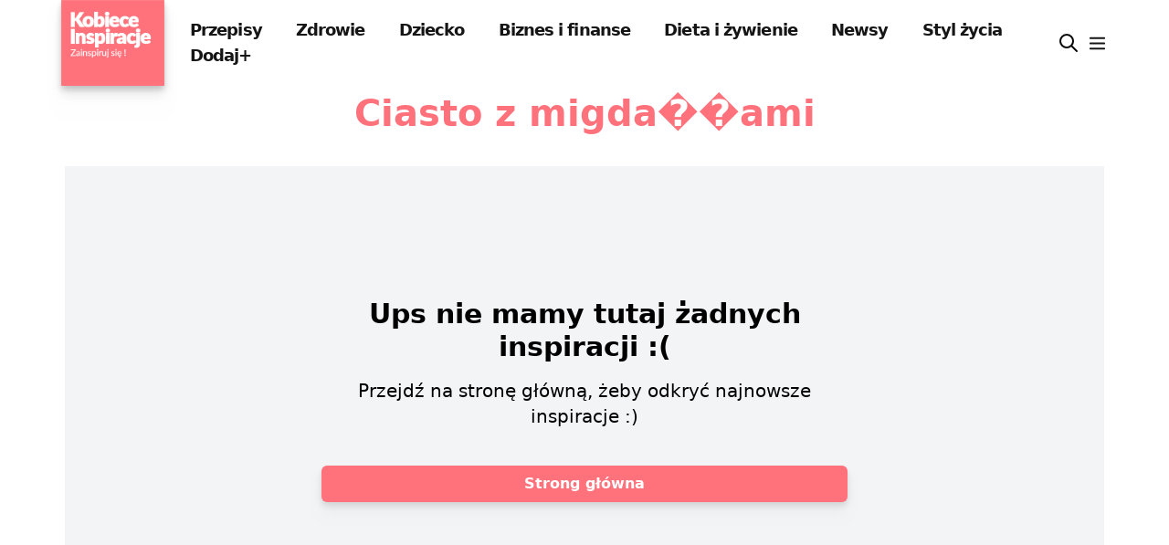

--- FILE ---
content_type: text/html; charset=utf-8
request_url: https://www.google.com/recaptcha/api2/aframe
body_size: 267
content:
<!DOCTYPE HTML><html><head><meta http-equiv="content-type" content="text/html; charset=UTF-8"></head><body><script nonce="Gjn0Uvct7r9Vg28zmTjpiQ">/** Anti-fraud and anti-abuse applications only. See google.com/recaptcha */ try{var clients={'sodar':'https://pagead2.googlesyndication.com/pagead/sodar?'};window.addEventListener("message",function(a){try{if(a.source===window.parent){var b=JSON.parse(a.data);var c=clients[b['id']];if(c){var d=document.createElement('img');d.src=c+b['params']+'&rc='+(localStorage.getItem("rc::a")?sessionStorage.getItem("rc::b"):"");window.document.body.appendChild(d);sessionStorage.setItem("rc::e",parseInt(sessionStorage.getItem("rc::e")||0)+1);localStorage.setItem("rc::h",'1769465448317');}}}catch(b){}});window.parent.postMessage("_grecaptcha_ready", "*");}catch(b){}</script></body></html>

--- FILE ---
content_type: text/css; charset=utf-8
request_url: https://cdn.kobieceinspiracje.pl/static/css/dist/styles.4b07d2a625c9.css
body_size: 8170
content:
/*
! tailwindcss v3.4.1 | MIT License | https://tailwindcss.com
*/

/*
1. Prevent padding and border from affecting element width. (https://github.com/mozdevs/cssremedy/issues/4)
2. Allow adding a border to an element by just adding a border-width. (https://github.com/tailwindcss/tailwindcss/pull/116)
*/

*,
::before,
::after {
  box-sizing: border-box;
  /* 1 */
  border-width: 0;
  /* 2 */
  border-style: solid;
  /* 2 */
  border-color: #e5e7eb;
  /* 2 */
}

::before,
::after {
  --tw-content: '';
}

/*
1. Use a consistent sensible line-height in all browsers.
2. Prevent adjustments of font size after orientation changes in iOS.
3. Use a more readable tab size.
4. Use the user's configured `sans` font-family by default.
5. Use the user's configured `sans` font-feature-settings by default.
6. Use the user's configured `sans` font-variation-settings by default.
7. Disable tap highlights on iOS
*/

html,
:host {
  line-height: 1.5;
  /* 1 */
  -webkit-text-size-adjust: 100%;
  /* 2 */
  -moz-tab-size: 4;
  /* 3 */
  -o-tab-size: 4;
     tab-size: 4;
  /* 3 */
  font-family: ui-sans-serif, system-ui, sans-serif, "Apple Color Emoji", "Segoe UI Emoji", "Segoe UI Symbol", "Noto Color Emoji";
  /* 4 */
  font-feature-settings: normal;
  /* 5 */
  font-variation-settings: normal;
  /* 6 */
  -webkit-tap-highlight-color: transparent;
  /* 7 */
}

/*
1. Remove the margin in all browsers.
2. Inherit line-height from `html` so users can set them as a class directly on the `html` element.
*/

body {
  margin: 0;
  /* 1 */
  line-height: inherit;
  /* 2 */
}

/*
1. Add the correct height in Firefox.
2. Correct the inheritance of border color in Firefox. (https://bugzilla.mozilla.org/show_bug.cgi?id=190655)
3. Ensure horizontal rules are visible by default.
*/

hr {
  height: 0;
  /* 1 */
  color: inherit;
  /* 2 */
  border-top-width: 1px;
  /* 3 */
}

/*
Add the correct text decoration in Chrome, Edge, and Safari.
*/

abbr:where([title]) {
  -webkit-text-decoration: underline dotted;
          text-decoration: underline dotted;
}

/*
Remove the default font size and weight for headings.
*/

h1,
h2,
h3,
h4,
h5,
h6 {
  font-size: inherit;
  font-weight: inherit;
}

/*
Reset links to optimize for opt-in styling instead of opt-out.
*/

a {
  color: inherit;
  text-decoration: inherit;
}

/*
Add the correct font weight in Edge and Safari.
*/

b,
strong {
  font-weight: bolder;
}

/*
1. Use the user's configured `mono` font-family by default.
2. Use the user's configured `mono` font-feature-settings by default.
3. Use the user's configured `mono` font-variation-settings by default.
4. Correct the odd `em` font sizing in all browsers.
*/

code,
kbd,
samp,
pre {
  font-family: ui-monospace, SFMono-Regular, Menlo, Monaco, Consolas, "Liberation Mono", "Courier New", monospace;
  /* 1 */
  font-feature-settings: normal;
  /* 2 */
  font-variation-settings: normal;
  /* 3 */
  font-size: 1em;
  /* 4 */
}

/*
Add the correct font size in all browsers.
*/

small {
  font-size: 80%;
}

/*
Prevent `sub` and `sup` elements from affecting the line height in all browsers.
*/

sub,
sup {
  font-size: 75%;
  line-height: 0;
  position: relative;
  vertical-align: baseline;
}

sub {
  bottom: -0.25em;
}

sup {
  top: -0.5em;
}

/*
1. Remove text indentation from table contents in Chrome and Safari. (https://bugs.chromium.org/p/chromium/issues/detail?id=999088, https://bugs.webkit.org/show_bug.cgi?id=201297)
2. Correct table border color inheritance in all Chrome and Safari. (https://bugs.chromium.org/p/chromium/issues/detail?id=935729, https://bugs.webkit.org/show_bug.cgi?id=195016)
3. Remove gaps between table borders by default.
*/

table {
  text-indent: 0;
  /* 1 */
  border-color: inherit;
  /* 2 */
  border-collapse: collapse;
  /* 3 */
}

/*
1. Change the font styles in all browsers.
2. Remove the margin in Firefox and Safari.
3. Remove default padding in all browsers.
*/

button,
input,
optgroup,
select,
textarea {
  font-family: inherit;
  /* 1 */
  font-feature-settings: inherit;
  /* 1 */
  font-variation-settings: inherit;
  /* 1 */
  font-size: 100%;
  /* 1 */
  font-weight: inherit;
  /* 1 */
  line-height: inherit;
  /* 1 */
  color: inherit;
  /* 1 */
  margin: 0;
  /* 2 */
  padding: 0;
  /* 3 */
}

/*
Remove the inheritance of text transform in Edge and Firefox.
*/

button,
select {
  text-transform: none;
}

/*
1. Correct the inability to style clickable types in iOS and Safari.
2. Remove default button styles.
*/

button,
[type='button'],
[type='reset'],
[type='submit'] {
  -webkit-appearance: button;
  /* 1 */
  background-color: transparent;
  /* 2 */
  background-image: none;
  /* 2 */
}

/*
Use the modern Firefox focus style for all focusable elements.
*/

:-moz-focusring {
  outline: auto;
}

/*
Remove the additional `:invalid` styles in Firefox. (https://github.com/mozilla/gecko-dev/blob/2f9eacd9d3d995c937b4251a5557d95d494c9be1/layout/style/res/forms.css#L728-L737)
*/

:-moz-ui-invalid {
  box-shadow: none;
}

/*
Add the correct vertical alignment in Chrome and Firefox.
*/

progress {
  vertical-align: baseline;
}

/*
Correct the cursor style of increment and decrement buttons in Safari.
*/

::-webkit-inner-spin-button,
::-webkit-outer-spin-button {
  height: auto;
}

/*
1. Correct the odd appearance in Chrome and Safari.
2. Correct the outline style in Safari.
*/

[type='search'] {
  -webkit-appearance: textfield;
  /* 1 */
  outline-offset: -2px;
  /* 2 */
}

/*
Remove the inner padding in Chrome and Safari on macOS.
*/

::-webkit-search-decoration {
  -webkit-appearance: none;
}

/*
1. Correct the inability to style clickable types in iOS and Safari.
2. Change font properties to `inherit` in Safari.
*/

::-webkit-file-upload-button {
  -webkit-appearance: button;
  /* 1 */
  font: inherit;
  /* 2 */
}

/*
Add the correct display in Chrome and Safari.
*/

summary {
  display: list-item;
}

/*
Removes the default spacing and border for appropriate elements.
*/

blockquote,
dl,
dd,
h1,
h2,
h3,
h4,
h5,
h6,
hr,
figure,
p,
pre {
  margin: 0;
}

fieldset {
  margin: 0;
  padding: 0;
}

legend {
  padding: 0;
}

ol,
ul,
menu {
  list-style: none;
  margin: 0;
  padding: 0;
}

/*
Reset default styling for dialogs.
*/

dialog {
  padding: 0;
}

/*
Prevent resizing textareas horizontally by default.
*/

textarea {
  resize: vertical;
}

/*
1. Reset the default placeholder opacity in Firefox. (https://github.com/tailwindlabs/tailwindcss/issues/3300)
2. Set the default placeholder color to the user's configured gray 400 color.
*/

input::-moz-placeholder, textarea::-moz-placeholder {
  opacity: 1;
  /* 1 */
  color: #9ca3af;
  /* 2 */
}

input::placeholder,
textarea::placeholder {
  opacity: 1;
  /* 1 */
  color: #9ca3af;
  /* 2 */
}

/*
Set the default cursor for buttons.
*/

button,
[role="button"] {
  cursor: pointer;
}

/*
Make sure disabled buttons don't get the pointer cursor.
*/

:disabled {
  cursor: default;
}

/*
1. Make replaced elements `display: block` by default. (https://github.com/mozdevs/cssremedy/issues/14)
2. Add `vertical-align: middle` to align replaced elements more sensibly by default. (https://github.com/jensimmons/cssremedy/issues/14#issuecomment-634934210)
   This can trigger a poorly considered lint error in some tools but is included by design.
*/

img,
svg,
video,
canvas,
audio,
iframe,
embed,
object {
  display: block;
  /* 1 */
  vertical-align: middle;
  /* 2 */
}

/*
Constrain images and videos to the parent width and preserve their intrinsic aspect ratio. (https://github.com/mozdevs/cssremedy/issues/14)
*/

img,
video {
  max-width: 100%;
  height: auto;
}

/* Make elements with the HTML hidden attribute stay hidden by default */

[hidden] {
  display: none;
}

[type='text'],[type='email'],[type='url'],[type='password'],[type='number'],[type='date'],[type='datetime-local'],[type='month'],[type='search'],[type='tel'],[type='time'],[type='week'],[multiple],textarea,select {
  -webkit-appearance: none;
     -moz-appearance: none;
          appearance: none;
  background-color: #fff;
  border-color: #6b7280;
  border-width: 1px;
  border-radius: 0px;
  padding-top: 0.5rem;
  padding-right: 0.75rem;
  padding-bottom: 0.5rem;
  padding-left: 0.75rem;
  font-size: 1rem;
  line-height: 1.5rem;
  --tw-shadow: 0 0 #0000;
}

[type='text']:focus, [type='email']:focus, [type='url']:focus, [type='password']:focus, [type='number']:focus, [type='date']:focus, [type='datetime-local']:focus, [type='month']:focus, [type='search']:focus, [type='tel']:focus, [type='time']:focus, [type='week']:focus, [multiple]:focus, textarea:focus, select:focus {
  outline: 2px solid transparent;
  outline-offset: 2px;
  --tw-ring-inset: var(--tw-empty,/*!*/ /*!*/);
  --tw-ring-offset-width: 0px;
  --tw-ring-offset-color: #fff;
  --tw-ring-color: #FF626D;
  --tw-ring-offset-shadow: var(--tw-ring-inset) 0 0 0 var(--tw-ring-offset-width) var(--tw-ring-offset-color);
  --tw-ring-shadow: var(--tw-ring-inset) 0 0 0 calc(1px + var(--tw-ring-offset-width)) var(--tw-ring-color);
  box-shadow: var(--tw-ring-offset-shadow), var(--tw-ring-shadow), var(--tw-shadow);
  border-color: #FF626D;
}

input::-moz-placeholder, textarea::-moz-placeholder {
  color: #6b7280;
  opacity: 1;
}

input::placeholder,textarea::placeholder {
  color: #6b7280;
  opacity: 1;
}

::-webkit-datetime-edit-fields-wrapper {
  padding: 0;
}

::-webkit-date-and-time-value {
  min-height: 1.5em;
}

::-webkit-datetime-edit,::-webkit-datetime-edit-year-field,::-webkit-datetime-edit-month-field,::-webkit-datetime-edit-day-field,::-webkit-datetime-edit-hour-field,::-webkit-datetime-edit-minute-field,::-webkit-datetime-edit-second-field,::-webkit-datetime-edit-millisecond-field,::-webkit-datetime-edit-meridiem-field {
  padding-top: 0;
  padding-bottom: 0;
}

select {
  background-image: url("data:image/svg+xml,%3csvg xmlns='http://www.w3.org/2000/svg' fill='none' viewBox='0 0 20 20'%3e%3cpath stroke='%236b7280' stroke-linecap='round' stroke-linejoin='round' stroke-width='1.5' d='M6 8l4 4 4-4'/%3e%3c/svg%3e");
  background-position: right 0.5rem center;
  background-repeat: no-repeat;
  background-size: 1.5em 1.5em;
  padding-right: 2.5rem;
  -webkit-print-color-adjust: exact;
          color-adjust: exact;
}

[multiple] {
  background-image: initial;
  background-position: initial;
  background-repeat: unset;
  background-size: initial;
  padding-right: 0.75rem;
  -webkit-print-color-adjust: unset;
          color-adjust: unset;
}

[type='checkbox'],[type='radio'] {
  -webkit-appearance: none;
     -moz-appearance: none;
          appearance: none;
  padding: 0;
  -webkit-print-color-adjust: exact;
          color-adjust: exact;
  display: inline-block;
  vertical-align: middle;
  background-origin: border-box;
  -webkit-user-select: none;
     -moz-user-select: none;
          user-select: none;
  flex-shrink: 0;
  height: 1rem;
  width: 1rem;
  color: #FF626D;
  background-color: #fff;
  border-color: #6b7280;
  border-width: 1px;
  --tw-shadow: 0 0 #0000;
}

[type='checkbox'] {
  border-radius: 0px;
}

[type='radio'] {
  border-radius: 100%;
}

[type='checkbox']:focus,[type='radio']:focus {
  outline: 2px solid transparent;
  outline-offset: 2px;
  --tw-ring-inset: var(--tw-empty,/*!*/ /*!*/);
  --tw-ring-offset-width: 2px;
  --tw-ring-offset-color: #fff;
  --tw-ring-color: #FF626D;
  --tw-ring-offset-shadow: var(--tw-ring-inset) 0 0 0 var(--tw-ring-offset-width) var(--tw-ring-offset-color);
  --tw-ring-shadow: var(--tw-ring-inset) 0 0 0 calc(2px + var(--tw-ring-offset-width)) var(--tw-ring-color);
  box-shadow: var(--tw-ring-offset-shadow), var(--tw-ring-shadow), var(--tw-shadow);
}

[type='checkbox']:checked,[type='radio']:checked {
  border-color: transparent;
  background-color: currentColor;
  background-size: 100% 100%;
  background-position: center;
  background-repeat: no-repeat;
}

[type='checkbox']:checked {
  background-image: url("data:image/svg+xml,%3csvg viewBox='0 0 16 16' fill='white' xmlns='http://www.w3.org/2000/svg'%3e%3cpath d='M12.207 4.793a1 1 0 010 1.414l-5 5a1 1 0 01-1.414 0l-2-2a1 1 0 011.414-1.414L6.5 9.086l4.293-4.293a1 1 0 011.414 0z'/%3e%3c/svg%3e");
}

[type='radio']:checked {
  background-image: url("data:image/svg+xml,%3csvg viewBox='0 0 16 16' fill='white' xmlns='http://www.w3.org/2000/svg'%3e%3ccircle cx='8' cy='8' r='3'/%3e%3c/svg%3e");
}

[type='checkbox']:checked:hover,[type='checkbox']:checked:focus,[type='radio']:checked:hover,[type='radio']:checked:focus {
  border-color: transparent;
  background-color: currentColor;
}

[type='checkbox']:indeterminate {
  background-image: url("data:image/svg+xml,%3csvg xmlns='http://www.w3.org/2000/svg' fill='none' viewBox='0 0 16 16'%3e%3cpath stroke='white' stroke-linecap='round' stroke-linejoin='round' stroke-width='2' d='M4 8h8'/%3e%3c/svg%3e");
  border-color: transparent;
  background-color: currentColor;
  background-size: 100% 100%;
  background-position: center;
  background-repeat: no-repeat;
}

[type='checkbox']:indeterminate:hover,[type='checkbox']:indeterminate:focus {
  border-color: transparent;
  background-color: currentColor;
}

[type='file'] {
  background: unset;
  border-color: inherit;
  border-width: 0;
  border-radius: 0;
  padding: 0;
  font-size: unset;
  line-height: inherit;
}

[type='file']:focus {
  outline: 1px auto -webkit-focus-ring-color;
}

.transform, .content_nav {
  --tw-translate-x: 0;
  --tw-translate-y: 0;
  --tw-rotate: 0;
  --tw-skew-x: 0;
  --tw-skew-y: 0;
  --tw-scale-x: 1;
  --tw-scale-y: 1;
}

.shadow {
  --tw-ring-offset-shadow: 0 0 #0000;
  --tw-ring-shadow: 0 0 #0000;
  --tw-shadow: 0 0 #0000;
  --tw-shadow-colored: 0 0 #0000;
}

.drop-shadow-lg, .filter, .btn-input-ki, button {
  --tw-blur:  ;
  --tw-brightness:  ;
  --tw-contrast:  ;
  --tw-grayscale:  ;
  --tw-hue-rotate:  ;
  --tw-invert:  ;
  --tw-saturate:  ;
  --tw-sepia:  ;
  --tw-drop-shadow:  ;
}

.container {
  width: 100%;
}

@media (min-width: 640px) {
  .container {
    max-width: 640px;
  }
}

@media (min-width: 768px) {
  .container {
    max-width: 768px;
  }
}

@media (min-width: 1024px) {
  .container {
    max-width: 1024px;
  }
}

@media (min-width: 1280px) {
  .container {
    max-width: 1280px;
  }
}

@media (min-width: 1536px) {
  .container {
    max-width: 1536px;
  }
}

.aspect-h-9 {
  --tw-aspect-h: 9;
}

.aspect-w-16 {
  position: relative;
  padding-bottom: calc(var(--tw-aspect-h) / var(--tw-aspect-w) * 100%);
  --tw-aspect-w: 16;
}

.aspect-w-16 > * {
  position: absolute;
  height: 100%;
  width: 100%;
  top: 0;
  right: 0;
  bottom: 0;
  left: 0;
}

.pointer-events-none {
  pointer-events: none;
}

.invisible {
  visibility: hidden;
}

.static {
  position: static;
}

.fixed {
  position: fixed;
}

.absolute {
  position: absolute;
}

.relative {
  position: relative;
}

.sticky {
  position: sticky;
}

.inset-0 {
  inset: 0px;
}

.bottom-0 {
  bottom: 0px;
}

.left-0 {
  left: 0px;
}

.left-5 {
  left: 1.25rem;
}

.right-0 {
  right: 0px;
}

.top-0 {
  top: 0px;
}

.top-12 {
  top: 3rem;
}

.top-5 {
  top: 1.25rem;
}

.z-100 {
  z-index: 100;
}

.z-1000 {
  z-index: 1000;
}

.z-20 {
  z-index: 20;
}

.col-span-4 {
  grid-column: span 4 / span 4;
}

.float-left {
  float: left;
}

.clear-both {
  clear: both;
}

.m-auto {
  margin: auto;
}

.-mx-2 {
  margin-left: -0.5rem;
  margin-right: -0.5rem;
}

.-mx-3 {
  margin-left: -0.75rem;
  margin-right: -0.75rem;
}

.mx-0 {
  margin-left: 0px;
  margin-right: 0px;
}

.mx-0\.5 {
  margin-left: 0.125rem;
  margin-right: 0.125rem;
}

.mx-4 {
  margin-left: 1rem;
  margin-right: 1rem;
}

.mx-auto {
  margin-left: auto;
  margin-right: auto;
}

.my-2 {
  margin-top: 0.5rem;
  margin-bottom: 0.5rem;
}

.my-4 {
  margin-top: 1rem;
  margin-bottom: 1rem;
}

.my-6 {
  margin-top: 1.5rem;
  margin-bottom: 1.5rem;
}

.-mt-16 {
  margin-top: -4rem;
}

.mb-0 {
  margin-bottom: 0px;
}

.mb-10 {
  margin-bottom: 2.5rem;
}

.mb-12 {
  margin-bottom: 3rem;
}

.mb-15 {
  margin-bottom: 3.75rem;
}

.mb-2 {
  margin-bottom: 0.5rem;
}

.mb-3 {
  margin-bottom: 0.75rem;
}

.mb-4 {
  margin-bottom: 1rem;
}

.mb-5 {
  margin-bottom: 1.25rem;
}

.mb-6 {
  margin-bottom: 1.5rem;
}

.mb-7 {
  margin-bottom: 1.75rem;
}

.mb-8 {
  margin-bottom: 2rem;
}

.ml-3 {
  margin-left: 0.75rem;
}

.ml-5 {
  margin-left: 1.25rem;
}

.ml-6 {
  margin-left: 1.5rem;
}

.ml-auto {
  margin-left: auto;
}

.mr-1 {
  margin-right: 0.25rem;
}

.mr-2 {
  margin-right: 0.5rem;
}

.mr-3 {
  margin-right: 0.75rem;
}

.mr-3\.5 {
  margin-right: 0.875rem;
}

.mr-5 {
  margin-right: 1.25rem;
}

.mt-10 {
  margin-top: 2.5rem;
}

.mt-12 {
  margin-top: 3rem;
}

.mt-2 {
  margin-top: 0.5rem;
}

.mt-24 {
  margin-top: 6rem;
}

.mt-3 {
  margin-top: 0.75rem;
}

.mt-4 {
  margin-top: 1rem;
}

.mt-5 {
  margin-top: 1.25rem;
}

.mt-8 {
  margin-top: 2rem;
}

.block {
  display: block;
}

.inline-block {
  display: inline-block;
}

.flex {
  display: flex;
}

.table {
  display: table;
}

.grid {
  display: grid;
}

.hidden {
  display: none;
}

.h-10 {
  height: 2.5rem;
}

.h-12 {
  height: 3rem;
}

.h-15 {
  height: 3.75rem;
}

.h-16 {
  height: 4rem;
}

.h-20 {
  height: 5rem;
}

.h-3 {
  height: 0.75rem;
}

.h-3\.5 {
  height: 0.875rem;
}

.h-4 {
  height: 1rem;
}

.h-6 {
  height: 1.5rem;
}

.h-8 {
  height: 2rem;
}

.h-\[300px\] {
  height: 300px;
}

.h-full {
  height: 100%;
}

.h-px {
  height: 1px;
}

.h-screen {
  height: 100vh;
}

.w-1\/2 {
  width: 50%;
}

.w-10 {
  width: 2.5rem;
}

.w-12 {
  width: 3rem;
}

.w-16 {
  width: 4rem;
}

.w-20 {
  width: 5rem;
}

.w-25 {
  width: 6.25rem;
}

.w-3 {
  width: 0.75rem;
}

.w-3\.5 {
  width: 0.875rem;
}

.w-4 {
  width: 1rem;
}

.w-44 {
  width: 11rem;
}

.w-6 {
  width: 1.5rem;
}

.w-8 {
  width: 2rem;
}

.w-\[120px\] {
  width: 120px;
}

.w-\[22rem\] {
  width: 22rem;
}

.w-full {
  width: 100%;
}

.max-w-2xl {
  max-width: 42rem;
}

.max-w-base {
  max-width: 1170px;
}

.max-w-lg {
  max-width: 32rem;
}

.max-w-md {
  max-width: 28rem;
}

.max-w-screen-xl {
  max-width: 1280px;
}

.max-w-xl {
  max-width: 36rem;
}

.flex-1 {
  flex: 1 1 0%;
}

.flex-shrink-0 {
  flex-shrink: 0;
}

.transform {
  transform: translate(var(--tw-translate-x), var(--tw-translate-y)) rotate(var(--tw-rotate)) skewX(var(--tw-skew-x)) skewY(var(--tw-skew-y)) scaleX(var(--tw-scale-x)) scaleY(var(--tw-scale-y));
}

.select-none {
  -webkit-user-select: none;
     -moz-user-select: none;
          user-select: none;
}

.appearance-none {
  -webkit-appearance: none;
     -moz-appearance: none;
          appearance: none;
}

.grid-cols-1 {
  grid-template-columns: repeat(1, minmax(0, 1fr));
}

.grid-cols-2 {
  grid-template-columns: repeat(2, minmax(0, 1fr));
}

.grid-cols-5 {
  grid-template-columns: repeat(5, minmax(0, 1fr));
}

.flex-col {
  flex-direction: column;
}

.flex-wrap {
  flex-wrap: wrap;
}

.place-content-center {
  place-content: center;
}

.items-center {
  align-items: center;
}

.justify-end {
  justify-content: flex-end;
}

.justify-center {
  justify-content: center;
}

.justify-between {
  justify-content: space-between;
}

.gap-2 {
  gap: 0.5rem;
}

.gap-4 {
  gap: 1rem;
}

.gap-5 {
  gap: 1.25rem;
}

.gap-8 {
  gap: 2rem;
}

.gap-x-8 {
  -moz-column-gap: 2rem;
       column-gap: 2rem;
}

.gap-y-10 {
  row-gap: 2.5rem;
}

.space-x-1 > :not([hidden]) ~ :not([hidden]) {
  --tw-space-x-reverse: 0;
  margin-right: calc(0.25rem * var(--tw-space-x-reverse));
  margin-left: calc(0.25rem * calc(1 - var(--tw-space-x-reverse)));
}

.space-x-2 > :not([hidden]) ~ :not([hidden]) {
  --tw-space-x-reverse: 0;
  margin-right: calc(0.5rem * var(--tw-space-x-reverse));
  margin-left: calc(0.5rem * calc(1 - var(--tw-space-x-reverse)));
}

.space-x-4 > :not([hidden]) ~ :not([hidden]) {
  --tw-space-x-reverse: 0;
  margin-right: calc(1rem * var(--tw-space-x-reverse));
  margin-left: calc(1rem * calc(1 - var(--tw-space-x-reverse)));
}

.space-y-1 > :not([hidden]) ~ :not([hidden]) {
  --tw-space-y-reverse: 0;
  margin-top: calc(0.25rem * calc(1 - var(--tw-space-y-reverse)));
  margin-bottom: calc(0.25rem * var(--tw-space-y-reverse));
}

.space-y-1\.5 > :not([hidden]) ~ :not([hidden]) {
  --tw-space-y-reverse: 0;
  margin-top: calc(0.375rem * calc(1 - var(--tw-space-y-reverse)));
  margin-bottom: calc(0.375rem * var(--tw-space-y-reverse));
}

.overflow-hidden {
  overflow: hidden;
}

.overflow-y-scroll {
  overflow-y: scroll;
}

.whitespace-nowrap {
  white-space: nowrap;
}

.break-words {
  overflow-wrap: break-word;
}

.rounded {
  border-radius: 0.25rem;
}

.rounded-full {
  border-radius: 9999px;
}

.rounded-lg {
  border-radius: 0.5rem;
}

.rounded-md {
  border-radius: 0.375rem;
}

.border {
  border-width: 1px;
}

.border-b {
  border-bottom-width: 1px;
}

.border-b-0 {
  border-bottom-width: 0px;
}

.border-b-2 {
  border-bottom-width: 2px;
}

.border-l-4 {
  border-left-width: 4px;
}

.border-t {
  border-top-width: 1px;
}

.border-\[\#303030\] {
  --tw-border-opacity: 1;
  border-color: rgb(48 48 48 / var(--tw-border-opacity));
}

.border-blue-500 {
  --tw-border-opacity: 1;
  border-color: rgb(255 113 123 / var(--tw-border-opacity));
}

.border-brands-gray-200 {
  --tw-border-opacity: 1;
  border-color: rgb(235 235 235 / var(--tw-border-opacity));
}

.border-brands-gray-500 {
  --tw-border-opacity: 1;
  border-color: rgb(56 56 56 / var(--tw-border-opacity));
}

.border-brands-gray-600 {
  --tw-border-opacity: 1;
  border-color: rgb(82 82 82 / var(--tw-border-opacity));
}

.border-brands-ki {
  --tw-border-opacity: 1;
  border-color: rgb(255 113 123 / var(--tw-border-opacity));
}

.border-gray-400 {
  --tw-border-opacity: 1;
  border-color: rgb(156 163 175 / var(--tw-border-opacity));
}

.border-gray-500 {
  --tw-border-opacity: 1;
  border-color: rgb(107 114 128 / var(--tw-border-opacity));
}

.border-green-400 {
  --tw-border-opacity: 1;
  border-color: rgb(74 222 128 / var(--tw-border-opacity));
}

.bg-black {
  --tw-bg-opacity: 1;
  background-color: rgb(0 0 0 / var(--tw-bg-opacity));
}

.bg-brands-dark {
  --tw-bg-opacity: 1;
  background-color: rgb(21 21 21 / var(--tw-bg-opacity));
}

.bg-brands-gray-700 {
  --tw-bg-opacity: 1;
  background-color: rgb(58 57 57 / var(--tw-bg-opacity));
}

.bg-brands-ki {
  --tw-bg-opacity: 1;
  background-color: rgb(255 113 123 / var(--tw-bg-opacity));
}

.bg-brands-socials-facebook {
  --tw-bg-opacity: 1;
  background-color: rgb(69 98 159 / var(--tw-bg-opacity));
}

.bg-brands-socials-instagram {
  --tw-bg-opacity: 1;
  background-color: rgb(18 93 143 / var(--tw-bg-opacity));
}

.bg-brands-socials-pinterest {
  --tw-bg-opacity: 1;
  background-color: rgb(230 0 35 / var(--tw-bg-opacity));
}

.bg-brands-socials-youtube {
  --tw-bg-opacity: 1;
  background-color: rgb(198 29 35 / var(--tw-bg-opacity));
}

.bg-gray-100 {
  --tw-bg-opacity: 1;
  background-color: rgb(243 244 246 / var(--tw-bg-opacity));
}

.bg-green-100 {
  --tw-bg-opacity: 1;
  background-color: rgb(220 252 231 / var(--tw-bg-opacity));
}

.bg-ki-50 {
  --tw-bg-opacity: 1;
  background-color: rgb(255 228 230 / var(--tw-bg-opacity));
}

.bg-white {
  --tw-bg-opacity: 1;
  background-color: rgb(255 255 255 / var(--tw-bg-opacity));
}

.bg-opacity-10 {
  --tw-bg-opacity: 0.1;
}

.bg-opacity-20 {
  --tw-bg-opacity: 0.2;
}

.bg-opacity-40 {
  --tw-bg-opacity: 0.4;
}

.bg-opacity-90 {
  --tw-bg-opacity: 0.9;
}

.bg-cover {
  background-size: cover;
}

.bg-center {
  background-position: center;
}

.fill-current {
  fill: currentColor;
}

.object-cover {
  -o-object-fit: cover;
     object-fit: cover;
}

.p-12 {
  padding: 3rem;
}

.p-2 {
  padding: 0.5rem;
}

.p-4 {
  padding: 1rem;
}

.p-5 {
  padding: 1.25rem;
}

.p-6 {
  padding: 1.5rem;
}

.p-8 {
  padding: 2rem;
}

.px-2 {
  padding-left: 0.5rem;
  padding-right: 0.5rem;
}

.px-3 {
  padding-left: 0.75rem;
  padding-right: 0.75rem;
}

.px-4 {
  padding-left: 1rem;
  padding-right: 1rem;
}

.px-5 {
  padding-left: 1.25rem;
  padding-right: 1.25rem;
}

.px-6 {
  padding-left: 1.5rem;
  padding-right: 1.5rem;
}

.px-8 {
  padding-left: 2rem;
  padding-right: 2rem;
}

.py-1 {
  padding-top: 0.25rem;
  padding-bottom: 0.25rem;
}

.py-1\.5 {
  padding-top: 0.375rem;
  padding-bottom: 0.375rem;
}

.py-2 {
  padding-top: 0.5rem;
  padding-bottom: 0.5rem;
}

.py-24 {
  padding-top: 6rem;
  padding-bottom: 6rem;
}

.py-3 {
  padding-top: 0.75rem;
  padding-bottom: 0.75rem;
}

.py-4 {
  padding-top: 1rem;
  padding-bottom: 1rem;
}

.py-8 {
  padding-top: 2rem;
  padding-bottom: 2rem;
}

.pb-1 {
  padding-bottom: 0.25rem;
}

.pb-4 {
  padding-bottom: 1rem;
}

.pb-6 {
  padding-bottom: 1.5rem;
}

.pb-7 {
  padding-bottom: 1.75rem;
}

.pb-8 {
  padding-bottom: 2rem;
}

.pb-9 {
  padding-bottom: 2.25rem;
}

.pl-4 {
  padding-left: 1rem;
}

.pr-3 {
  padding-right: 0.75rem;
}

.pr-5 {
  padding-right: 1.25rem;
}

.pt-1 {
  padding-top: 0.25rem;
}

.pt-11 {
  padding-top: 2.75rem;
}

.pt-16 {
  padding-top: 4rem;
}

.pt-3 {
  padding-top: 0.75rem;
}

.pt-4 {
  padding-top: 1rem;
}

.pt-6 {
  padding-top: 1.5rem;
}

.pt-8 {
  padding-top: 2rem;
}

.text-center {
  text-align: center;
}

.text-right {
  text-align: right;
}

.text-justify {
  text-align: justify;
}

.text-2xl {
  font-size: 1.5rem;
  line-height: 2rem;
}

.text-3xl {
  font-size: 1.875rem;
  line-height: 2.25rem;
}

.text-4xl {
  font-size: 2.25rem;
  line-height: 2.5rem;
}

.text-5xl {
  font-size: 3rem;
  line-height: 1;
}

.text-\[20px\] {
  font-size: 20px;
}

.text-\[30px\] {
  font-size: 30px;
}

.text-\[40px\] {
  font-size: 40px;
}

.text-lg {
  font-size: 1.125rem;
  line-height: 1.75rem;
}

.text-sm {
  font-size: 0.875rem;
  line-height: 1.25rem;
}

.text-sub-title {
  font-size: 15px;
  line-height: 18px;
}

.text-title {
  font-size: 22px;
  line-height: 26px;
}

.text-xl {
  font-size: 1.25rem;
  line-height: 1.75rem;
}

.text-xs {
  font-size: 0.75rem;
  line-height: 1rem;
}

.font-bold {
  font-weight: 700;
}

.font-light {
  font-weight: 300;
}

.font-medium {
  font-weight: 500;
}

.font-normal {
  font-weight: 400;
}

.font-semibold {
  font-weight: 600;
}

.uppercase {
  text-transform: uppercase;
}

.leading-5 {
  line-height: 1.25rem;
}

.leading-6 {
  line-height: 1.5rem;
}

.leading-normal {
  line-height: 1.5;
}

.leading-tight {
  line-height: 1.25;
}

.tracking-tight {
  letter-spacing: -0.025em;
}

.tracking-tighter {
  letter-spacing: -0.05em;
}

.tracking-wide {
  letter-spacing: 0.025em;
}

.text-\[\#ccc\] {
  --tw-text-opacity: 1;
  color: rgb(204 204 204 / var(--tw-text-opacity));
}

.text-brands-dark {
  --tw-text-opacity: 1;
  color: rgb(21 21 21 / var(--tw-text-opacity));
}

.text-brands-gray-100 {
  --tw-text-opacity: 1;
  color: rgb(111 111 111 / var(--tw-text-opacity));
}

.text-brands-ki {
  --tw-text-opacity: 1;
  color: rgb(255 113 123 / var(--tw-text-opacity));
}

.text-gray-400 {
  --tw-text-opacity: 1;
  color: rgb(156 163 175 / var(--tw-text-opacity));
}

.text-gray-500 {
  --tw-text-opacity: 1;
  color: rgb(107 114 128 / var(--tw-text-opacity));
}

.text-gray-600 {
  --tw-text-opacity: 1;
  color: rgb(75 85 99 / var(--tw-text-opacity));
}

.text-gray-700 {
  --tw-text-opacity: 1;
  color: rgb(55 65 81 / var(--tw-text-opacity));
}

.text-gray-800 {
  --tw-text-opacity: 1;
  color: rgb(31 41 55 / var(--tw-text-opacity));
}

.text-gray-900 {
  --tw-text-opacity: 1;
  color: rgb(17 24 39 / var(--tw-text-opacity));
}

.text-orange-700 {
  --tw-text-opacity: 1;
  color: rgb(194 65 12 / var(--tw-text-opacity));
}

.text-white {
  --tw-text-opacity: 1;
  color: rgb(255 255 255 / var(--tw-text-opacity));
}

.underline {
  text-decoration-line: underline;
}

.shadow {
  --tw-shadow: 0 1px 3px 0 rgb(0 0 0 / 0.1), 0 1px 2px -1px rgb(0 0 0 / 0.1);
  --tw-shadow-colored: 0 1px 3px 0 var(--tw-shadow-color), 0 1px 2px -1px var(--tw-shadow-color);
  box-shadow: var(--tw-ring-offset-shadow, 0 0 #0000), var(--tw-ring-shadow, 0 0 #0000), var(--tw-shadow);
}

.drop-shadow-lg {
  --tw-drop-shadow: drop-shadow(0 10px 8px rgb(0 0 0 / 0.04)) drop-shadow(0 4px 3px rgb(0 0 0 / 0.1));
  filter: var(--tw-blur) var(--tw-brightness) var(--tw-contrast) var(--tw-grayscale) var(--tw-hue-rotate) var(--tw-invert) var(--tw-saturate) var(--tw-sepia) var(--tw-drop-shadow);
}

.filter {
  filter: var(--tw-blur) var(--tw-brightness) var(--tw-contrast) var(--tw-grayscale) var(--tw-hue-rotate) var(--tw-invert) var(--tw-saturate) var(--tw-sepia) var(--tw-drop-shadow);
}

.transition-colors {
  transition-property: color, background-color, border-color, text-decoration-color, fill, stroke;
  transition-timing-function: cubic-bezier(0.4, 0, 0.2, 1);
  transition-duration: 150ms;
}

.duration-200 {
  transition-duration: 200ms;
}

.text-shadow-xs {
  text-shadow: 1px 1px 2px black;
}

*, body {
}

a:hover {
  text-decoration: underline;
}

input:disabled {
  background-color: #9ca3af;
}

body.menu-active {
  overflow: hidden;
  transition-property: color, background-color, border-color, text-decoration-color, fill, stroke, opacity, box-shadow, transform, filter, -webkit-backdrop-filter;
  transition-property: color, background-color, border-color, text-decoration-color, fill, stroke, opacity, box-shadow, transform, filter, backdrop-filter;
  transition-property: color, background-color, border-color, text-decoration-color, fill, stroke, opacity, box-shadow, transform, filter, backdrop-filter, -webkit-backdrop-filter;
  transition-timing-function: cubic-bezier(0.4, 0, 0.2, 1);
  transition-duration: 150ms;
}

.content_nav {
  --tw-translate-x: 100%;
  transform: translate(var(--tw-translate-x), var(--tw-translate-y)) rotate(var(--tw-rotate)) skewX(var(--tw-skew-x)) skewY(var(--tw-skew-y)) scaleX(var(--tw-scale-x)) scaleY(var(--tw-scale-y));
  transition-property: transform;
  transition-timing-function: cubic-bezier(0.4, 0, 0.2, 1);
  transition-duration: 500ms;
  transition-timing-function: cubic-bezier(0, 0, 0.2, 1);
}

body.menu-active .content_nav {
  --tw-translate-x: 0px;
  transform: translate(var(--tw-translate-x), var(--tw-translate-y)) rotate(var(--tw-rotate)) skewX(var(--tw-skew-x)) skewY(var(--tw-skew-y)) scaleX(var(--tw-scale-x)) scaleY(var(--tw-scale-y));
}

body.menu-active .mobile-overlay {
  visibility: visible;
  transition-property: opacity;
  transition-timing-function: cubic-bezier(0.4, 0, 0.2, 1);
  transition-duration: 300ms;
  transition-timing-function: cubic-bezier(0, 0, 0.2, 1);
  animation: fadeIn .3s ease-in-out;
}

@keyframes fadeIn {
  from {
    opacity: 0;
  }

  to {
    opacity: 0.9;
  }
}

.bg-image {
  background: linear-gradient(180deg, transparent 65%, rgba(0, 0, 0, .5) 100%);
}

.btn-input-ki, .content_default button {
  padding-top: 0.5rem;
  padding-bottom: 0.5rem;
  padding-left: 1rem;
  padding-right: 1rem;
  --tw-bg-opacity: 1;
  background-color: rgb(255 113 123 / var(--tw-bg-opacity));
  --tw-text-opacity: 1;
  color: rgb(255 255 255 / var(--tw-text-opacity));
  width: 100%;
  text-align: center;
  font-size: 1rem;
  line-height: 1.5rem;
  font-weight: 600;
}

.btn-input-ki:focus, .content_default button:focus {
  outline: 2px solid transparent;
  outline-offset: 2px;
}

.btn-input-ki, .content_default button {
  border-radius: 0.375rem;
  display: inline-block;
}

.btn-input-ki:hover, .content_default button:hover {
  text-decoration-line: underline;
  --tw-bg-opacity: 1;
  background-color: rgb(255 164 170 / var(--tw-bg-opacity));
}

.btn-input-ki, .content_default button {
  cursor: pointer;
  transition-property: color, background-color, border-color, text-decoration-color, fill, stroke, opacity, box-shadow, transform, filter, -webkit-backdrop-filter;
  transition-property: color, background-color, border-color, text-decoration-color, fill, stroke, opacity, box-shadow, transform, filter, backdrop-filter;
  transition-property: color, background-color, border-color, text-decoration-color, fill, stroke, opacity, box-shadow, transform, filter, backdrop-filter, -webkit-backdrop-filter;
  transition-duration: 500ms;
  transition-timing-function: cubic-bezier(0.4, 0, 0.2, 1);
  --tw-drop-shadow: drop-shadow(0 10px 8px rgb(0 0 0 / 0.04)) drop-shadow(0 4px 3px rgb(0 0 0 / 0.1));
  filter: var(--tw-blur) var(--tw-brightness) var(--tw-contrast) var(--tw-grayscale) var(--tw-hue-rotate) var(--tw-invert) var(--tw-saturate) var(--tw-sepia) var(--tw-drop-shadow);
}

.line-clamp {
  font-size: 17px;
  display: block;
  display: -webkit-box;
  -webkit-line-clamp: 2;
  -webkit-box-orient: vertical;
  overflow: hidden;
  text-overflow: ellipsis;
  max-height: 3.7em;
}

.flex-120 {
  flex: 0 0 120px;
  width: 120px;
}

.relative .pointer-events-none {
  display: none;
}

picture img {
  margin-bottom: 1rem;
  line-height: 1.625;
}

.adsbygoogle {
  margin-bottom: 1rem;
}

article, .article_content, .widget_content {
  font-size: 1.125em;
}

article > *, .article_content > *, .widget_content > * {
    margin-bottom: 1rem;
  }

article p, article img, article figure, .article_content p, .article_content img, .article_content figure, .widget_content p, .widget_content img, .widget_content figure {
    line-height: 1.625;
  }

article figure img, .article_content figure img, .widget_content figure img {
    margin-bottom: 0px;
  }

article h2, .article_content h2, .widget_content h2 {
    font-size: 1.625em;
    font-weight: bolder;
  }

article h2 > strong, .article_content h2 > strong, .widget_content h2 > strong {
      font-weight: bold;
    }

article h3, .article_content h3, .widget_content h3 {
    font-size: 1.425em;
  }

article h4, .article_content h4, .widget_content h4 {
    font-size: 1.225em;
  }

article h5, .article_content h5, .widget_content h5 {
    font-size: 1.125em;
  }

article li, .article_content li, .widget_content li {
    list-style: none;
    clear: both;
  }

article li:before, .article_content li:before, .widget_content li:before {
    content: "• ";
    color: #ff717b;
    font-weight: bold;
    display: block;
    width: 24px;
    margin-left: 0;
    font-size: 35px;
    line-height: 22px;
    vertical-align: bottom;
    float: left;
  }

article ul, .article_content ul, .widget_content ul {
    margin-left: 10px;
  }

article a, .article_content a, .widget_content a {
    font-weight: 700;
    text-decoration: none;
    border-bottom: 3px solid #ff717b;
  }

article a:hover, .article_content a:hover, .widget_content a:hover {
    text-decoration: none;
  }

article blockquote, .article_content blockquote, .widget_content blockquote {
    padding-left: 20px;
    border-left: 10px solid #ff717b;
    font-style: italic;
  }

article figcaption, .article_content figcaption, .widget_content figcaption {
    font-size: 0.7em;
  }

article figcaption a, .article_content figcaption a, .widget_content figcaption a {
    border-bottom: none;
    font-weight: normal;
  }

.embed-responsive.embed-responsive-16by9 {
  position: relative;
  width: 100%;
  padding-bottom: 56.25%;
}

iframe.embed-responsive-item {
  position: absolute;
  top: 0;
  left: 0;
  width: 100%;
  height: 100%;
  border: 0;
}

.break-words {
  word-break: break-word;
}

.content_default {
  padding-top: 1.5rem;
  padding-bottom: 1.5rem;
}

.content_default h1 {
    font-size: 1.625em;
    font-weight: bolder;
  }

.content_default h1 > strong {
      font-weight: bold;
    }

.content_default p {
    margin-top: 1rem;
    margin-bottom: 1rem;
  }

.ais-Pagination-list{
  display: inline-flex;
  text-align: justify;
  justify-content: space-around;
  width: 100%;
}

input.ais-SearchBox-input {
  width: 100%;
}

.hover\:border-b-2:hover {
  border-bottom-width: 2px;
}

.hover\:border-green-500:hover {
  --tw-border-opacity: 1;
  border-color: rgb(34 197 94 / var(--tw-border-opacity));
}

.hover\:bg-gray-100:hover {
  --tw-bg-opacity: 1;
  background-color: rgb(243 244 246 / var(--tw-bg-opacity));
}

.hover\:bg-gray-200:hover {
  --tw-bg-opacity: 1;
  background-color: rgb(229 231 235 / var(--tw-bg-opacity));
}

.hover\:text-brands-ki:hover {
  --tw-text-opacity: 1;
  color: rgb(255 113 123 / var(--tw-text-opacity));
}

.hover\:text-gray-700:hover {
  --tw-text-opacity: 1;
  color: rgb(55 65 81 / var(--tw-text-opacity));
}

.hover\:text-gray-800:hover {
  --tw-text-opacity: 1;
  color: rgb(31 41 55 / var(--tw-text-opacity));
}

.hover\:text-white:hover {
  --tw-text-opacity: 1;
  color: rgb(255 255 255 / var(--tw-text-opacity));
}

.focus\:outline-none:focus {
  outline: 2px solid transparent;
  outline-offset: 2px;
}

@media (min-width: 640px) {
  .sm\:-mx-3 {
    margin-left: -0.75rem;
    margin-right: -0.75rem;
  }

  .sm\:-mx-4 {
    margin-left: -1rem;
    margin-right: -1rem;
  }

  .sm\:flex {
    display: flex;
  }

  .sm\:grid-cols-3 {
    grid-template-columns: repeat(3, minmax(0, 1fr));
  }

  .sm\:flex-row {
    flex-direction: row;
  }

  .sm\:px-4 {
    padding-left: 1rem;
    padding-right: 1rem;
  }
}

@media (min-width: 768px) {
  .md\:-mx-4 {
    margin-left: -1rem;
    margin-right: -1rem;
  }

  .md\:mx-0 {
    margin-left: 0px;
    margin-right: 0px;
  }

  .md\:mb-0 {
    margin-bottom: 0px;
  }

  .md\:h-\[570px\] {
    height: 570px;
  }

  .md\:w-1\/2 {
    width: 50%;
  }

  .md\:w-1\/3 {
    width: 33.333333%;
  }

  .md\:w-2\/3 {
    width: 66.666667%;
  }

  .md\:w-full {
    width: 100%;
  }

  .md\:grid-cols-2 {
    grid-template-columns: repeat(2, minmax(0, 1fr));
  }

  .md\:grid-cols-3 {
    grid-template-columns: repeat(3, minmax(0, 1fr));
  }

  .md\:flex-row {
    flex-direction: row;
  }

  .md\:justify-center {
    justify-content: center;
  }

  .md\:p-10 {
    padding: 2.5rem;
  }

  .md\:px-4 {
    padding-left: 1rem;
    padding-right: 1rem;
  }

  .md\:px-6 {
    padding-left: 1.5rem;
    padding-right: 1.5rem;
  }

  .md\:pt-6 {
    padding-top: 1.5rem;
  }

  .md\:text-3xl {
    font-size: 1.875rem;
    line-height: 2.25rem;
  }

  .md\:text-4xl {
    font-size: 2.25rem;
    line-height: 2.5rem;
  }

  .md\:text-\[40px\] {
    font-size: 40px;
  }
}

@media (min-width: 1024px) {
  .lg\:-mx-5 {
    margin-left: -1.25rem;
    margin-right: -1.25rem;
  }

  .lg\:-mx-6 {
    margin-left: -1.5rem;
    margin-right: -1.5rem;
  }

  .lg\:block {
    display: block;
  }

  .lg\:w-1\/2 {
    width: 50%;
  }

  .lg\:w-1\/3 {
    width: 33.333333%;
  }

  .lg\:w-2\/3 {
    width: 66.666667%;
  }

  .lg\:w-4\/5 {
    width: 80%;
  }

  .lg\:grid-cols-2 {
    grid-template-columns: repeat(2, minmax(0, 1fr));
  }

  .lg\:grid-cols-6 {
    grid-template-columns: repeat(6, minmax(0, 1fr));
  }

  .lg\:flex-row {
    flex-direction: row;
  }

  .lg\:justify-between {
    justify-content: space-between;
  }

  .lg\:px-16 {
    padding-left: 4rem;
    padding-right: 4rem;
  }

  .lg\:px-5 {
    padding-left: 1.25rem;
    padding-right: 1.25rem;
  }
}

@media (min-width: 1280px) {
  .xl\:-mx-5 {
    margin-left: -1.25rem;
    margin-right: -1.25rem;
  }

  .xl\:gap-10 {
    gap: 2.5rem;
  }

  .xl\:px-5 {
    padding-left: 1.25rem;
    padding-right: 1.25rem;
  }

  .xl\:px-6 {
    padding-left: 1.5rem;
    padding-right: 1.5rem;
  }
}

@media (prefers-color-scheme: dark) {
  .dark\:bg-gray-800 {
    --tw-bg-opacity: 1;
    background-color: rgb(31 41 55 / var(--tw-bg-opacity));
  }

  .dark\:text-gray-300 {
    --tw-text-opacity: 1;
    color: rgb(209 213 219 / var(--tw-text-opacity));
  }

  .dark\:text-gray-400 {
    --tw-text-opacity: 1;
    color: rgb(156 163 175 / var(--tw-text-opacity));
  }

  .dark\:text-white {
    --tw-text-opacity: 1;
    color: rgb(255 255 255 / var(--tw-text-opacity));
  }

  .dark\:hover\:bg-gray-600:hover {
    --tw-bg-opacity: 1;
    background-color: rgb(75 85 99 / var(--tw-bg-opacity));
  }

  .dark\:hover\:text-white:hover {
    --tw-text-opacity: 1;
    color: rgb(255 255 255 / var(--tw-text-opacity));
  }
}
